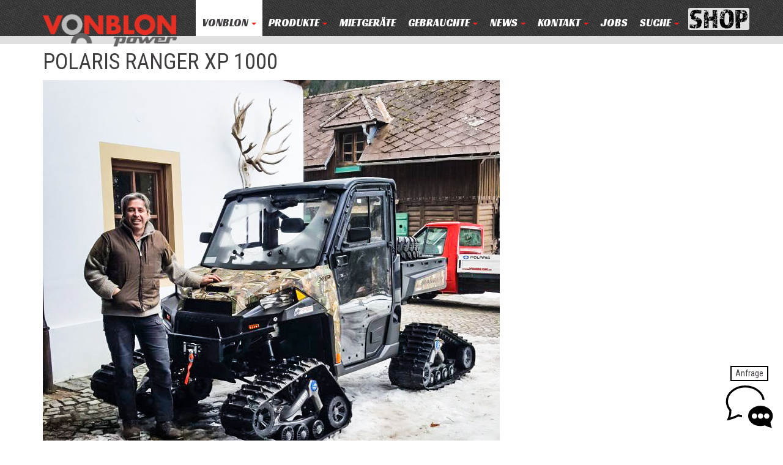

--- FILE ---
content_type: text/html;charset=utf-8
request_url: https://www.vonblon.cc/vonblon/unsere-kunden/1052-kurt/
body_size: 7207
content:
<!DOCTYPE html>
<!--[if lt IE 7]> <html class="no-js lt-ie10 lt-ie9 lt-ie8 lt-ie7" lang="de"> <![endif]-->
<!--[if IE 7]> <html class="no-js ie7 lt-ie10 lt-ie8 lt-ie9" lang="de"> <![endif]-->
<!--[if IE 8]> <html class="no-js ie8 lt-ie10 lt-ie9" lang="de"> <![endif]-->
<!--[if IE 9]> <html class="no-js ie9 lt-ie10" lang="de"> <![endif]-->
<!--[if gt IE 9]> <!--><html class="no-js" lang="de"> <!--<![endif]-->
<head>

<meta charset="utf-8">
<!-- 
	BARGA.COM
		  TECHNISCHE DIENSTLEISTUNGEN GmbH
		  Leusbündtweg 49a | A-6800 FELDKIRCH
		  Tel. +43 (0)664 8215678
		  info@barga.com | www.barga.com

	This website is powered by TYPO3 - inspiring people to share!
	TYPO3 is a free open source Content Management Framework initially created by Kasper Skaarhoj and licensed under GNU/GPL.
	TYPO3 is copyright 1998-2017 of Kasper Skaarhoj. Extensions are copyright of their respective owners.
	Information and contribution at http://typo3.org/
-->



<title>VONBLON MASCHINEN GMBH: 1052 KURT</title>
<meta name="generator" content="TYPO3 CMS">
<meta name="keywords" content="Vonblon Maschinen, Polaris Austria, 4x4, 6x6, Motorschlitten, Schneefräsen, Husqvarna, Seilwinden, Kabelverlegungsmaschine, Rasenmäher, Rasentraktor, Automower, Rasenroboter, Elektrto, Ranger, EV, Lithium, Anhänger, Kabinen, Tandemanhänger, Spurwalze, Snowmobile, Motorschlitten, Spikes, Quad mieten, Polaris Alps, Einsatzfahrzeug, Pistenfahrzeug, Jagdfahrzeug, Hüttentransporter, Tatou Raupen, Tiefschneefahrzeuge, Tiefschneequad, Raupenquad, Seilbahnquad, Sicherheitsbremse, Schneeschild, Kinderanhänger, Vonblon Polaris Demo, Akku Gartengeräte">
<meta name="description" content="Profi Fachhandel mit Premium Produkten, Polaris Quad, Forst &amp; Garten, Kommunalbereich und großem Ersatzteillager. Werkstatt Verkauf Service. Vorarlberg, Tirol, Südtirol, Salzburg">


<link rel="stylesheet" type="text/css" href="/typo3temp/compressor/merged-e4cacb867a8de11e14141ca6f269424e-ad1746ec6047ed03aa8187b896fe200d.css.gzip?1744713470" media="all">
<link rel="stylesheet" type="text/css" href="//fonts.googleapis.com/css?family=Roboto+Condensed:400,400italic,700,700italic|Racing+Sans+One" media="all">



<script src="/typo3temp/compressor/merged-e7ee4b0b7ad411e1d424ab6170a7368c.js?1743598248" type="text/javascript"></script>
<script src="/fileadmin/templates/js/cookiefirst-blocker.js?1743598095" type="text/javascript"></script>

<script src="/typo3temp/compressor/merged-1ea7d285f674615cef371b5be9aba46b.js?1627885076" type="text/javascript"></script>



	<!--[if IEMobile]>  <meta http-equiv="cleartype" content="on">  <![endif]-->
  <meta http-equiv="X-UA-Compatible" content="IE=edge,chrome=1" />
  <meta name="viewport" content="width=device-width, initial-scale=1.0, user-scalable=0, minimum-scale=1.0, maximum-scale=1.0" />
  <!--[if lt IE 9]> <script type="text/javascript" src="/fileadmin/templates/js/respond.min.js"></script> <![endif]--><script src="https://consent.cookiefirst.com/sites/vonblon.cc-1a0573db-cebb-494d-8604-19ec8344a325/consent.js" > </script><script type="text/javascript" data-cookiefirst-category="advertising">		(function(w,d,s,l,i){w[l]=w[l]||[];w[l].push({'gtm.start':
		new Date().getTime(),event:'gtm.js'});var f=d.getElementsByTagName(s)[0],
		j=d.createElement(s),dl=l!='dataLayer'?'&l='+l:'';j.async=true;j.src=
		'https://www.googletagmanager.com/gtm.js?id='+i+dl;f.parentNode.insertBefore(j,f);
		})(window,document,'script','dataLayer','GTM-KS47P9C');</script>

<script type="text/javascript">
	/*<![CDATA[*/
<!--
function openPic(url, winName, winParams) {	//
			var theWindow = window.open(url, winName, winParams);
			if (theWindow)	{theWindow.focus();}
		}

// -->
	/*]]>*/
</script>

</head>
<body id="page-1292" class="pid-126">



<!-- Google Tag Manager (noscript) -->
<noscript>
	<iframe src="https://www.googletagmanager.com/ns.html?id=GTM-KS47P9C"
			height="0" width="0" style="display:none;visibility:hidden"></iframe>
</noscript>
<!-- End Google Tag Manager (noscript) -->


<div id="wrapper">
	<header id="header">
	<div class="container">
		<a id="logo" href="/"><img src="/fileadmin/templates/images/vonblon-logo.png" alt="" /></a>
		<div id="hnav-wrapper">
			<nav class="navbar navbar-default" role="navigation">
				<div class="navbar-header">
					<button type="button" class="navbar-toggle" data-toggle="collapse" data-target="#hnav">
						<span class="sr-only">Menü aus- und einblenden</span>
						<span class="icon-bar"></span>
						<span class="icon-bar"></span>
						<span class="icon-bar"></span>
					</button>
				</div>

				<div class="collapse navbar-collapse" id="hnav">
      <ul class="nav navbar-nav"><li class="dropdown active"><a href="/vonblon/" class="dropdown-toggle" data-toggle="dropdown">VONBLON&nbsp;<b class="caret"></b></a><ul class="dropdown-menu"><li class="open"><a href="/vonblon/unsere-kunden/">UNSERE KUNDEN</a></li><li><a href="/vonblon/ueber-uns/">ÜBER UNS</a></li><li><a href="/vonblon/firmengalerie/">FIRMENGALERIE</a></li><li><a href="/vonblon/impressum/">IMPRESSUM</a></li><li><a href="/vonblon/downloads/">DOWNLOADS</a></li><li><a href="/vonblon/jobs/">JOBS</a></li><li><a href="/vonblon/rechtliche-hinweise/">Rechtliche Hinweise</a></li><li><a href="/vonblon/datenschutzerklaerung-cookies/">Datenschutzerklärung &amp; Cookies</a></li></ul></li><li class="dropdown"><a href="/produkte/" class="dropdown-toggle" data-toggle="dropdown">PRODUKTE&nbsp;<b class="caret"></b></a><ul class="dropdown-menu"><li><a href="/produkte/polaris-austria-quad-zubehoere/">POLARIS AUSTRIA Quad &amp; Zubehöre</a></li><li><a href="/produkte/polaris-austria-quad-zubehoere/motorschlitten/">POLARIS MOTORSCHLITTEN</a></li><li><a href="/produkte/polaris-austria-quad-zubehoere/zubehoere-polaris/anhaenger/">ANHÄNGER</a></li><li><a href="/produkte/polaris-austria-quad-zubehoere/zubehoere-polaris/spurgeraete/">SPURWALZEN</a></li><li><a href="/produkte/rent-mietprogramm/">RENT MIETPROGRAMM</a></li><li><a href="/produkte/forst-garten-schneefraesen/">FORST GARTEN SCHNEEFRÄSEN</a></li><li><a href="/produkte/rasenroboter-automower/">RASENROBOTER AUTOMOWER</a></li><li><a href="/produkte/forst-garten-schneefraesen/schneefraesen/">SCHNEEFRÄSEN</a></li><li><a href="/produkte/forst-garten-schneefraesen/portable-winch/">PORTABLE WINCH SPILLWINDEN KABELVERLEGEMASCHINEN</a></li><li><a href="/produkte/bestgrip-schraubspikes/">BESTGRIP SCHRAUBSPIKES</a></li><li><a href="/produkte/occasion-gebraucht/">OCCASION GEBRAUCHT</a></li><li><a href="/produkte/wissenswertes-ueber-quads-lenkerberechtigung/">Wissenswertes über Quads / Lenkerberechtigung</a></li></ul></li><li><a href="/mietgeraete/">MIETGERÄTE</a></li><li class="dropdown"><a href="/gebrauchte/" class="dropdown-toggle" data-toggle="dropdown">Gebrauchte&nbsp;<b class="caret"></b></a><ul class="dropdown-menu"><li><a href="/gebrauchte/atv-quad-t3b-eu-traktor/">ATV QUAD T3b EU-Traktor</a></li><li><a href="/gebrauchte/atv-quad-l7e-kfzquadriciclo/">ATV QUAD L7e KFZ/Quadriciclo</a></li><li><a href="/gebrauchte/utv-ranger-rzr-sxs/">UTV RANGER RZR SXS</a></li><li><a href="/gebrauchte/raupen/">RAUPEN</a></li><li><a href="/gebrauchte/motorschlitten/">MOTORSCHLITTEN</a></li><li><a href="/gebrauchte/schneefraesen/">SCHNEEFRÄSEN</a></li><li><a href="/gebrauchte/rasenroboter/">RASENROBOTER</a></li><li><a href="/gebrauchte/winterdienst/">WINTERDIENST</a></li><li><a href="/gebrauchte/anhaenger-spurwalzen/">ANHÄNGER / SPURWALZEN</a></li></ul></li><li class="dropdown"><a href="/news/" class="dropdown-toggle" data-toggle="dropdown">NEWS&nbsp;<b class="caret"></b></a><ul class="dropdown-menu"><li><a href="/news/news/">NEWS</a></li><li><a href="/news/aktuelles-messetermine/">AKTUELLES / MESSETERMINE</a></li><li><a href="/news/events/">EVENTS</a></li></ul></li><li class="dropdown"><a href="/kontakt/headquarter-nueziders/" class="dropdown-toggle" data-toggle="dropdown">KONTAKT&nbsp;<b class="caret"></b></a><ul class="dropdown-menu"><li><a href="/kontakt/headquarter-nueziders/">HEADQUARTER NÜZIDERS</a></li><li><a href="/kontakt/vonblon-polaris-kitzbuehel/">VONBLON POLARIS KITZBÜHEL</a></li><li><a href="/kontakt/vonblon-polaris-salzburg/">VONBLON POLARIS SALZBURG</a></li><li><a href="/kontakt/vonblon-polaris-wiener-neustadt/">VONBLON POLARIS WIENER NEUSTADT</a></li><li><a href="/kontakt/service-partner-osttirol/">SERVICE-PARTNER OSTTIROL</a></li><li><a href="/kontakt/automower-shop-lustenau/">AUTOMOWER-SHOP LUSTENAU</a></li><li><a href="/kontakt/partner/">PARTNER</a></li><li><a href="/nc/kontakt/newsletter/">NEWSLETTER</a></li></ul></li><li><a href="/vonblon/jobs/">JOBS</a></li><li class="dropdown" id="search-dropdown">
		      <a href="#" class="dropdown-toggle" data-toggle="dropdown">Suche <b class="caret"></b></a>
		        <div class="dropdown-menu"><form class="navbar-form" role="search" method="post" action="/suche/">				<input type="hidden" name="tx_indexedsearch[sections]" value="0" />
				<div class="input-group">
					<input type="text" placeholder="ich suche nach ..." class="form-control" name="tx_indexedsearch[sword]">
					<span class="input-group-btn">
						<button class="btn btn-default" type="submit" name="tx_indexedsearch[submit_button]">Go!</button>
					</span>
				</div></form></div>
        </li></ul>
    </div>

			</nav>

            <a href="https://shop.vonblon.cc/" target="_black" class="shop" >
                <img src="/fileadmin/templates/images/shop.png">
            </a>
		</div>
	</div>
</header>

	<div id="main" role="main">
    
	<!--TYPO3SEARCH_begin-->
	<div class="container"><div id="c16048" class="csc-default">


<div class="tx-tkaextbasece-contentelements contentelement textpic default">
	

	



	
			<h1>
				
        POLARIS RANGER XP 1000
    
			</h1>
			
		



	
			



	
			<div class="row">
				
				<div class="col-xs1-12">
					<div class="row image-row">
						
							<div class="col-xs1-12">
								<div class="content-image">
									


<figure>
	
			
					<a href="/fileadmin/Dateiliste/kunden/1052_Kurt.jpg" class="lightbox" rel="imgset-16048">
						<img id="img-9186" src="/fileadmin/_processed_/csm_1052_Kurt_e42396b87e.jpg" width="747" height="654" alt="" />
					</a>
				
		
	
</figure>
								</div>
							</div>
						
					</div>
				</div>
				
					<div class="col-xs1-12">
						<p>Kurtl mit seinem neuen Jagd Ranger 1000 in Alpinausführung</p>
					</div>
				
			</div>
		

		




</div></div></div>
	<!-- TYPO3SEARCH_end-->


		
			<div class="prevnext"><div class="container"><div class="prevnext-inner"><a href="/vonblon/unsere-kunden/1053-maschinenring/"><span class="glyphicon glyphicon-arrow-left"></span> zurück</a><a href="/vonblon/unsere-kunden/1051-muttersberg/">weiter <span class="glyphicon glyphicon-arrow-right"></span></a></div></div></div>
		
	</div>

	<div class="container"><nav><ol class="breadcrumb"><li class="first"><a href="/">Home</a></li><li><a href="/vonblon/">VONBLON</a></li><li><a href="/vonblon/unsere-kunden/">UNSERE KUNDEN</a></li><li class="active"><a href="/vonblon/unsere-kunden/1052-kurt/">1052 KURT</a></li></ol></nav></div>

	

<footer id="footer">
  <div class="container">
    <div class="row">
      <div class="col-sm-8">
        <div class="row">
          <div class="col-sm-6">

              <h3>VONBLON MASCHINEN GMBH</h3>
              <h4>ZENTRALE</h4>
                <br/>
              <h3>FORST & GARTENGERÄTE</h3>
              <p>
                  Landstraße 28, 6714 Nüziders, Österreich<br />
                  Tel: <a href="tel:+43555263868">+43 (0)5552 63868</a><br/>
                  Fax: +43 (0)5552 66745<br/>
                  <a href="mailto:office@vonblon.cc">office@vonblon.cc</a>
              </p>

              <div class="hidden-sm hidden-md hidden-lg">
                  <a class="whatsapp-link" href="https://wa.me/43676841783239">
                      <span class="whatsapp-icon">
                          <img src="/fileadmin/templates/images/icon-whatsapp.svg" alt="WhatsApp"/>
                      </span>
                      <span>
                          FORST & GARTENGERÄTE<br/>
                          AUTOMOWER<br/>
                          PORTABLE WINCH
                      </span>
                  </a>
              </div>

              <h3>AUTOMOWER</h3>
              <p>
                  Automower Kundendienst Nüziders<br/>
                  Tel: <a href="tel:+43555231607">+43 (0)5552 31607</a>
              </p>

              <h3>AUTOMOWER SHOP LUSTENAU</h3>
              <p>
                  Maria-Theresien-Straße 77, 6890 Lustenau<br/>
                  Harry Zudrell<br/>
                  Mobil: <a href="tel:+436767809674">+43 (0)676 7809674</a>
              </p>

              <div class="visible-sm visible-md visible-lg">
                  <a class="whatsapp-link" href="https://wa.me/43676841783239">
                      <span class="whatsapp-icon">
                          <img src="/fileadmin/templates/images/icon-whatsapp.svg" alt="WhatsApp" />
                      </span>
                      <span>
                          FORST & GARTENGERÄTE<br/>
                          AUTOMOWER<br/>
                          PORTABLE WINCH
                      </span>
                  </a>
              </div>
          </div>
          <div class="col-sm-6">

              <h3>VONBLON POLARIS KUNDENCENTER</h3>
              <h4>ZENTRALE</h4>

              <p>
                  Landstraße 28, 6714 Nüziders, Österreich<br/>
                  Tel: +43 (0)5552 93083<br/>
                  <a href="mailto:office@vonblon.cc">office@vonblon.cc</a><br/>
                  <strong>Service, Kundendienst:</strong> <a href="tel:+43555293083910" title="Kundendienst anrufen">+43 (0)5552 93083-910</a><br/>
                  <strong>Ersatzteile:</strong> <a href="tel:+43555293083913" title="Ersatzteildienst anrufen">+43 (0)5552 93083-913</a><br/>
                  <strong>Verkauf:</strong> <a href="tel:+43555293083912" title="Verkauf anrufen">+43 (0)5552 93083-912</a>
              </p>

              <div class="hidden-sm hidden-md hidden-lg">
                  <a class="whatsapp-link" href="https://wa.me/43676841783214">
                      <span class="whatsapp-icon">
                          <img src="/fileadmin/templates/images/icon-whatsapp.svg" alt="WhatsApp"/>
                      </span>
                      <span>
                          POLARIS ERSATZTEILE<br/>
                            WHATSAPP
                      </span>
                  </a>
                  <br/>
                  <a class="whatsapp-link" href="https://wa.me/436767809672">
                      <span class="whatsapp-icon">
                          <img src="/fileadmin/templates/images/icon-whatsapp.svg" alt="WhatsApp"/>
                      </span>
                      <span>
                          POLARIS VERKAUF<br/>
                            WHATSAPP
                      </span>
                  </a>
              </div>

                <h3> VONBLON POLARIS SALZBURG</h3>
              <p>
                  Helmut Hillebrand<br/>
                  Buchhöhstraße 621, A-5084 Großgmain<br/>
                  Mobil: <a href="tel:+4366488467787">+43 (0)664 88467787</a><br/>
                  <a href="mailto:office@vonblon-polaris-salzburg.at">office@vonblon-polaris-salzburg.at</a>
              </p>

              <h3>VONBLON POLARIS WR. NEUSTADT</h3>
              <p>
                  Lukas Vonblon<br/>
                  Talwiesenstraße 2, A-2761 Waidmannsfeld<br/>
                  Mobil: <a href="tel:+436769679787">+43 (0)676 9679787</a><br/>
                  <a href="mailto:l.vonblon@vonblon.cc">l.vonblon@vonblon.cc</a>
              </p>

              <h3>Servicestützpunkt Bezirk Kitzbühel</h3>
              <p>
                  Christian Resch – Mobiler Service<br/>
                  Mobil: <a href="tel:+436642144923">+43 (0)664 2144923</a>
              </p>

          </div>
        </div>

      </div>
      <div class="col-sm-4">
          <div class="footer-spread-vertical">
              <div class="visible-sm visible-md visible-lg">
                  <a class="whatsapp-link" href="https://wa.me/43676841783214">
                      <span class="whatsapp-icon">
                          <img src="/fileadmin/templates/images/icon-whatsapp.svg" alt="WhatsApp"/>
                      </span>
                          <span>
                          POLARIS ERSATZTEILE<br/>
                            WHATSAPP
                      </span>
                  </a>
                  <br />
                  <a class="whatsapp-link" href="https://wa.me/436767809672">
                      <span class="whatsapp-icon">
                          <img src="/fileadmin/templates/images/icon-whatsapp.svg" alt="WhatsApp"/>
                      </span>
                          <span>
                          POLARIS VERKAUF<br/>
                            WHATSAPP
                      </span>
                  </a>
              </div>

              <div class="footer-map">
                <img src="/fileadmin/templates/images/location-map.png" alt="Karte Standorte" />
                  <div class="marker m-1"></div>
                  <div class="marker m-2"></div>
                  <div class="marker m-3"></div>
                  <div class="marker m-4"></div>
              </div>

              <div>
                  <div class="tiles clearfix">
                      <div class="tile youtube">
                          <a href="http://www.youtube.com/user/VonblonGmbH" target="_blank" title="Vonblon auf YouTube"><span
                                  class="sr-only">Vonblon auf YouTube</span></a>
                      </div>
                      <div class="tile facebook">
                          <a href="http://www.facebook.com/vonblon.polarisaustria" target="_blank"
                             title="Vonblon auf Facebook"><span class="sr-only">Vonblon auf Facebook</span></a>
                      </div>
                      <div class="tile instagram">
                          <a href="https://www.instagram.com/vonblonpolarisaustria/" target="_blank"
                             title="Vonblon auf Instagram"><span class="sr-only">Vonblon auf Instagram</span></a>
                      </div>
                  </div>

                  
                          <div class="newsletter-registration clearfix">
                              <h3>Newsletter</h3>
                              <div class="Tx-Formhandler">
		
<script type="text/javascript">
	function validationCallback(field, result, isFieldValid) {

		if (!$(field).parents('.form-group').hasClass('has-feedback')) {
			$(field).parents('.form-group').addClass('has-feedback');
		}

		if(!isFieldValid) {
			$(field).parents('.form-group').addClass("has-error");
			$(field).parents('.form-group').removeClass('has-success');

			$(field).parents('.form-group').find('.form-control-feedback').addClass('glyphicon-remove');
			$(field).parents('.form-group').find('.form-control-feedback').removeClass('glyphicon-ok');
		} else {
			$(field).parents('.form-group').addClass("has-success");
			$(field).parents('.form-group').removeClass('has-error');

			$(field).parents('.form-group').find('.form-control-feedback').addClass('glyphicon-ok');
			$(field).parents('.form-group').find('.form-control-feedback').removeClass('glyphicon-remove');
		}
	}
</script>
<div class="formhandler newsletter-registration-small">
	
	<form method="post" action="/vonblon/unsere-kunden/1052-kurt/" class="form-inline" id="newsletter-registration-small"><fieldset style="display: none;">
			<input type="hidden" name="id" value="1292" />
			<input type="hidden" name="newsletter[submitted]" value="1" />
		
			<input type="hidden" name="newsletter[randomID]" value="1b71d55640e208c90be72adcea186703" />
		
			<input type="hidden" id="removeFile-1b71d55640e208c90be72adcea186703" name="newsletter[removeFile]" value="" />
		
			<input type="hidden" id="removeFileField-1b71d55640e208c90be72adcea186703" name="newsletter[removeFileField]" value="" />
		
			<input type="hidden" id="submitField-1b71d55640e208c90be72adcea186703" name="newsletter[submitField]" value="" />
		
			<input type="hidden"  name="newsletter[step-2-next]"  id="ieHiddenField-1b71d55640e208c90be72adcea186703" value="1" />
		</fieldset>
		<input type="hidden" name="newsletter[action]" value="0" />
		<input type="text" autocomplete="off" name="newsletter[messge]"  style="position:absolute; margin:0 0 0 -999em;" value="" />
		<div class="form-group w-100">
			<div class="input-group ">
				<input type="email" name="newsletter[email]" id="email" class="form-control" value="" placeholder="E-Mail" required /><span class="glyphicon glyphicon-ok form-control-feedback"></span>
				
							<span class="loading" id="loading_email" style="display:none"><img src="/typo3conf/ext/formhandler/Resources/Images/ajax-loader.gif" alt="loading" /></span>
							<span id="result_email" class="formhandler-ajax-validation-result"></span>
						
				<span class="input-group-btn">
					<button type="submit" class="btn btn-primary"  name="newsletter[step-2-next]" >anmelden</button>
				</span>
			</div>
		</div>
	</form>
</div>

	</div>
	
                              <p>Mit der Registrierung akzeptieren Sie unsere <strong>
                                  <a target="_blank" href="/vonblon/datenschutzerklaerung-cookies/">Datenschutz- und Nutzungsbedingungen</a>
                              </strong>.
                              </p>
                          </div>
                      
              </div>
          </div>

      </div>
    </div>



  </div>
</footer>

</div>
<script src="/typo3temp/compressor/merged-e4c05403d14d779047a1889771f2b721.js?1743598248" type="text/javascript"></script>
<script src="https://rental.vonblon.cc/feedback/app.js" type="text/javascript"></script>
<script src="/fileadmin/templates/js/dropzone/dropzone.js?1598262371" type="text/javascript"></script>

<script src="/typo3temp/compressor/merged-5470d2e5cf5a0c05a26e2c1baf273252.js?1744713470" type="text/javascript"></script>




				<script type="text/javascript">
				jQuery(function() {
				
			function submitButtonClick(el) {
				var container = el.closest(".Tx-Formhandler");
				var form = el.closest("FORM");
				el.attr("disabled", "disabled");
				
				var requestURL = "/index.php?&id=1292&L=0&randomID=1b71d55640e208c90be72adcea186703&field=&uploadedFileName=&eID=formhandler-ajaxsubmit&uid=0";
				var postData = form.serialize() + "&" + el.attr("name") + "=submit";
				container.find(".loading_ajax-submit").show();
				jQuery.ajax({
					type: "post",
					url: requestURL,
					data: postData,
					dataType: "json",
					success: function(data, textStatus) {
						if (data.redirect) {
							window.location.href = data.redirect;
						} else {
							form.closest(".Tx-Formhandler").replaceWith(data.form);
							jQuery(".newsletter-registration-small .btn").on("click", function(e) {
								e.preventDefault();
								submitButtonClick(jQuery(this));
							});
							jQuery("#newsletter-registration-small").on("submit", function(e) {
								e.preventDefault();
								return false;
							});
							attachValidationEvents();
							
						}
					}
				});
				return false;
			}

			jQuery("#newsletter-registration-small").on("submit", function(e) {
				e.preventDefault();
				return false;
			});
			jQuery(".newsletter-registration-small .btn").on("click", function(e) {
				e.preventDefault();
				submitButtonClick(jQuery(this));
			});
				});
				</script>
			
				<script type="text/javascript">
				function attachValidationEvents() {
					jQuery("#newsletter-registration-small *[name='newsletter[email]']").blur(function() {
							var field = jQuery(this);
							var fieldVal = encodeURIComponent(field.val());
							if(field.attr("type") == "radio" || field.attr("type") == "checkbox") {
								if (field.attr("checked") == "") {
									fieldVal = "";
								}
							}
							var loading = jQuery("#newsletter-registration-small #loading_email");
							var result = jQuery("#newsletter-registration-small #result_email");
							loading.show();
							result.hide();
							var url = "/index.php?&id=1292&L=0&randomID=1b71d55640e208c90be72adcea186703&field=email&uploadedFileName=&eID=formhandler&value=";
						
							url = url.replace("value=", "value=" + fieldVal);
							result.load(url, function() {
								loading.hide();
								result.show();
								isFieldValid = false;
								if(result.find("SPAN.error").length > 0) {
									result.data("isValid", false);
								} else {
									isFieldValid = true;
									result.data("isValid", true);
								}
						
			if (typeof(validationCallback) == 'function') {
			validationCallback(field, result, isFieldValid);
		}
		
								});
							});
						
				}
				jQuery(function() {
					attachValidationEvents();
				});
				</script>
			
</body>
</html>